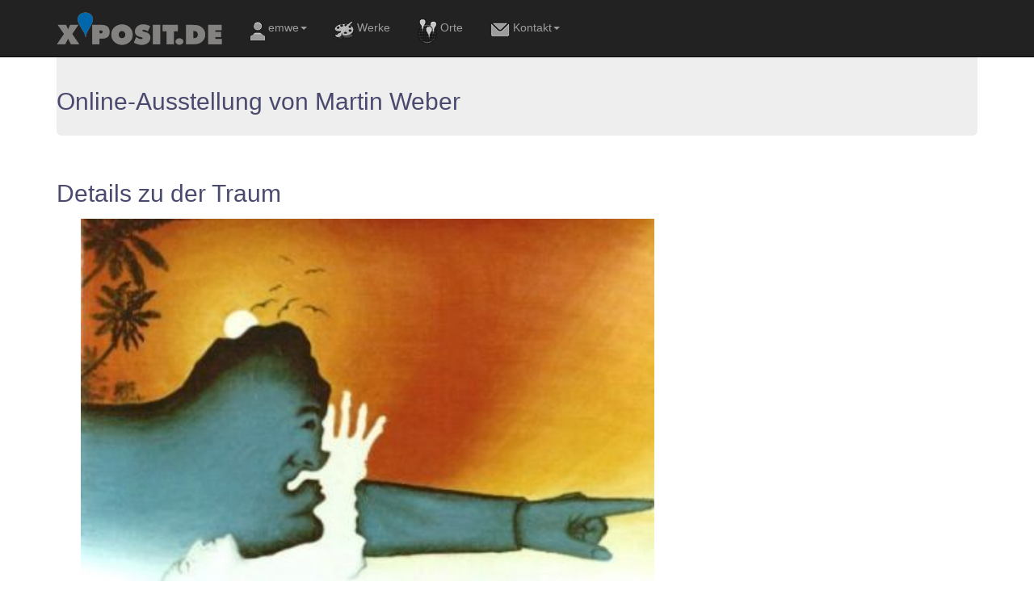

--- FILE ---
content_type: text/html; charset=UTF-8
request_url: http://www.isentalermaler.de/?inhalt=details&useralias=EMWE&bild_nr=000000000044
body_size: 2531
content:
<!DOCTYPE HTML PUBLIC "-//W3C//DTD XHTML 1.0 Transitional//EN" "http://www.w3.org/TR/xhtml1/DTD/xhtml1-transitional.dtd">
<html xml:lang="de-de" xmlns="http://www.w3.org/1999/xhtml" lang="de-de">
<head>
	<title>xposit.de - Online-Ausstellung von Martin Weber</title>
	<meta http-equiv="content-type" content="text/html; charset=UTF-8" />
	<meta name="author" content="Weber Martin" />
	<meta name="language" content="de" />
	<meta name="description" content="Grafiken und Gem&auml;lde von Martin Weber, einem K&uuml;nstler in Dorfen. Zeichnungen,  Acryl-, Aquarell- und &Ouml;lbilder mit Landschaften, 'phantastischem Realismus' und Sozialkritik." />
	<meta name="keywords" content="&Ouml;lbilder,Zeichnungen,Kunst,Aquarelle,Natur,Phantasie,realistisch,surreal,Stimmung,Portraits,Acrylbilder,Mischtechnik" />
	<meta name="robots" content="index,follow" />
	<meta name="date" content="2026-01-27T23:07:47+01:00" />
	<meta http-equiv="expires" content="2026-01-27T23:59:59+01:00" />
	<link rel="canonical" href="https://www.xposit.de/index.html"/>
	<link rel="shortcut icon" href="https://xposit.de/stil/xposit_favicon.ico" />
	<link rel="stylesheet" href="stil/xposit.css" type="text/css" />
	<link href="https://xposit.de/static.php?datei=bootstrap.css" rel="stylesheet" />
	<!--[if lt IE 9]>
		<script src="https://oss.maxcdn.com/html5shiv/3.7.2/html5shiv.min.js"></script>
		<script src="https://oss.maxcdn.com/respond/1.4.2/respond.min.js"></script>
	<![endif]-->
	<link href="https://xposit.de/static.php?datei=carousel.css" rel="stylesheet" />
	<link rel="stylesheet" href="http://mw-seite.de/stil/user.css" type="text/css" />
	<link rel="stylesheet" href="stil/shutter.css" type="text/css" />
	<script type="text/JavaScript">shutterOnload = function(){shutterReloaded.Init();}</script>
	<script type="text/JavaScript" src="js/shutter.js"></script>
</head>
<body class="km_x">
<div class="container">
  <div class="row row-offcanvas row-offcanvas-right">
	<div class="col-md-12">
		<p class="pull-right visible-xs">
			<button type="button" class="btn btn-primary btn-xs" data-toggle="offcanvas">&lt; [Men&uuml;]</button>
		</p>
		<div class="jumbotron" style="padding:36px 0px 16px;">
			<img src="https://www.mw-seite.de/stil/mw-logo.png" alt="Logo emwe" style="float:left;" width="160" /><br />
			<h2><br />Online-Ausstellung von Martin Weber</h2>
		</div>
<!-- Anfang Inhalt -->
		<div class="row" id="km_daten">

<!-- Abfrage Bilder ergab 1 Treffer -->

			<h2>Details zu der Traum</h2>
		<div id="km_daten">
		<div class="row">
		 <div class="col-md-12">
			<a href="img/emwe/gal6_7.jpg" class="shutterset" title="der Traum">
			<img src="img/emwe/gal6_7.jpg"  class="col-xs-12 col-md-8"/></a>
		  </div>
		  <div class="km_BildInfo col-12">
			K&uuml;nstler: EMWE<br />Bild-Nr.: 000000000044<br />hochgeladen: 2014-08-17<br />Entstehungsjahr: 1981<br />Material(ien): &#214;l auf Leinwand<br />
			Ma&szlig;e (BxHxT): 40.0 x 30.0 x 2.0 cm<br />
			Preis: <span class="km_preis">150.00 &euro;</span><br />ohne Rahmen
		  </div>
		  <div class="col-sm-6 col-md-3">Tags:<br />   </div>
		 </div>
		 <div class="row">		<hr class="km_break" />
		 <div class="col-md-12">
<h3>der Traum</h3>
		Tr&auml;ume sind manchmal scheinbar zusammenhanglos und gehen von einem Thema ins andere &uuml;ber: Eine Palme auf einem Felsen vor einem Abendhimmel mit Farbverlauf; der Fels wird zur Fratze, gleichzeitig bilden deren Konturen eine wei&szlig;e Hand, die wiederum zu einem Schlafenden geh&ouml;rt.
		</div>
<br />
		<div class="leider">Ung&uuml;ltige Sitzung: Keine Berechtigung zum &Auml;ndern der Daten von emwe!<br /></div>

		</div>
	</div>
  </div>
</div>
<!-- Ende Inhalt -->
<!-- ab hier das Layout -->
<nav class="navbar navbar-fixed-top navbar-inverse" role="navigation">
	<div class="container">
		<div class="navbar-header">
			<button type="button" class="navbar-toggle collapsed" data-toggle="collapse" data-target="#navbar" aria-expanded="false" aria-controls="navbar">
				<span class="sr-only">Navigation ein-/ausblenden</span>
				<span class="icon-bar"></span>
				<span class="icon-bar"></span>
				<span class="icon-bar"></span>
				<span class="icon-bar"></span>
			</button>
			<a class="navbar-brand" href="https://www.xposit.de/index.html" title="Zur XPOSIT Hauptseite"><img src="stil/xposit_de.png" alt="MW-Logo" width=\"225\" /></a>
		</div>
		<div id="navbar" class="navbar-collapse collapse">
				<ul class="nav navbar-nav">
				<li class="dropdown">
					<a  href="#" class="dropdown-toggle" data-toggle="dropdown" role="button" aria-expanded="false" title="&uuml;ber K&uuml;nstler emwe"><img src="stil/menu_user_1.png" class="km_m0" />emwe<span class="caret"></span></a>
					<ul class="dropdown-menu" role="menu">
						<li class="dropdown-header"><a href="https://www.mw-seite.de" title="Zur Homepage von emwe" target="_new">Homepage von emwe</a></li>
						<li class="dropdown-header"><a href="user.html?inhalt=vita&amp;useralias=emwe" title="Vita von emwe">Vita</a></li>
						<li class="dropdown-header"><a href="user.html?inhalt=expos&amp;useralias=emwe" title="bisherige Ausstellungen von emwe">Ausstellungen</a></li>
						<li class="dropdown-header"><a href="user.html?inhalt=termine&amp;useralias=emwe" title="Termine von emwe - Aktionen, Ausstellungen, Seminare und Versteigerungen">Termine</a></li>
					</ul>
				<li class="dropdown"><a href="user.html?inhalt=werke&amp;useralias=emwe" title="Werke"><img src="stil/menu_werke_0.png" class="km_m0" />Werke</a></li>
				<li class="dropdown"><a href="user.html?inhalt=orte&amp;useralias=emwe" title="Orte"><img src="stil/menu_geo_0.png" class="km_m0" />Orte</a></li>
				<li class="dropdown">
					<a  href="#" class="dropdown-toggle" data-toggle="dropdown" role="button" aria-expanded="false" title="Kontakt"><img src="stil/menu_kontakt_0.png" class="km_m0" />Kontakt<span class="caret"></span></a>
					<ul class="dropdown-menu" role="menu">
						<li class="dropdown-header"><a href="?inhalt=impressum&amp;useralias=emwe">Impressum</a></li>
						<li class="dropdown-header"><a href="?inhalt=kontakt&amp;useralias=emwe">E-Mail Formular</a></li>		
					</ul>	
				</li>
			</ul>	
		</div>
	</div>
</nav>
<script src="https://xposit.de/static.php?datei=jquery.js"></script>
<script src="https://xposit.de/static.php?datei=bootstrap.js"></script>
<!--script src="https://xposit.de/static.php?datei=docs.js"></script-->
<script src="https://xposit.de/static.php?datei=ie10-viewport-bug-workaround.js">
// IE10-Anzeigefenster-Hack f�r Fehler auf Surface und Desktop-Windows-8
</script>
<div id="km_fuss">
	<div class="km_fuss-l">
	</div>
	<div class="km_fuss-m"><span style="font-size:16pt;">

--- FILE ---
content_type: text/css
request_url: http://www.isentalermaler.de/stil/xposit.css
body_size: 903
content:
 #km_fuss { left:0px; position:fixed; display:block; width:100%; }
 #km_fuss { z-index:1010; bottom:0px; height:30px; font-size:10pt; }
.km_fuss-r { padding-right:15px; position:absolute; right:0px; top:0px; text-align:right; font-size:9pt; }
.km_fuss-l { padding-left:15px; position:absolute; left:0px; top:0px; text-align:left; font-size:9pt; }
.km_fuss-m { position:absolute; top:0px; left:400px; right:400px; text-align:center; font-size:9pt; }

.km_edit_box { left:15px; width:260px; position:absolute; z-index:1000; opacity:0.25; background: url(dunkler.png); text-align:left; }
.km_edit_box:hover { opacity:0.9; }
#km_login-form { z-index:1012; position:fixed; right:5px; top:5px; float:none; }
#km_login-info { z-index:1011; position:fixed; right:5px; top:5px; padding:2px; }
#km_userimg { text-align:center; font-size:12pt; font-style:italic; }
#km_daten { padding:5px 15px 40px;}
.km_BildBox, .km_BildBox { float:left; position:relative; width:260px; }
.km_BildInfo  { font-family:Verdana,Arial; font-size:8pt; float:left; text-align:left; padding:10px; }
.km_TextBox { font-family:Verdana,Arial; font-size:13pt; float:left; text-align:left; padding:10px; }
.km_klein { font-size:8pt; }
.km_tiefer { position:relative; top:10px; }
.km_hoeher { position:relative; top:-10px; }
.km_hell { background-image:url(hell.png); }
.km_heller { background-image:url(heller.png); }
.km_dunkel { background-image:url(dunkel.png); }
.km_dunkler { background-image:url(dunkler.png); }

hr.km_break { clear:both; margin:0px; height:10px; padding-top:5px; padding-bottom:5px; width:100%; }

@media only screen and (max-width:1250px)
{
	#km_daten { font-size:15px;}
	#km_daten { font-size:13px;}
}

@media only screen and (max-width:800px)
{
	#km_vita { width:360px; }
	#km_login-info { z-index:1011; position:fixed; right:5px; top:5px; padding:2px; }
	div#km_Inhalt_l  { visibility:hidden; position:absolute; width:0px; }
	#km_inhalt img { max-width:360px; }
	#km_inhalt { width:360px; text-align:center;}
	#km_daten { padding-bottom:70px; margin-left:auto; margin-right:auto;  }

	#km_fuss { height:65px; }
	.km_fuss-m, .km_fuss-l { visibility:hidden; }
	.km_edit_box{ width:160px; }
	.km_BildBox, .km_BildBox img { width:160px; height:160px; }
	.th, .td { width:90%; float:none; }
	.th_breit, .td_breit { width:100%; float:none; }
	.th_breit, .th_schmal { text-align:center; }
	.th_schmal, .td_schmal { width:100%; float:none; }
	.km_box { border:none; float:left; }
	.km_mb1, .km_mb2, .km_mb3 { width:48px; line-height:0em; }
}

/* Stile für Google Maps */
#map-canvas {
	height: 50%;
	margin: 0px;
	padding: 0px
}


--- FILE ---
content_type: text/javascript
request_url: http://www.isentalermaler.de/js/shutter.js
body_size: 3576
content:
/*
Shutter Reloaded
http://www.laptoptips.ca/javascripts/shutter-reloaded/
Version: 2.0.1

Acknowledgement: some ideas are from: Shutter by Andrew Sutherland - http://code.jalenack.com, WordPress - http://wordpress.org, Lightbox by Lokesh Dhakar - http://www.huddletogether.com, the icons are from Crystal Project Icons, Everaldo Coelho, http://www.everaldo.com

Released under the GPL, http://www.gnu.org/copyleft/gpl.html

	Copyright (C) 2007  Andrew Ozz

	This program is free software: you can redistribute it and/or modify
	it under the terms of the GNU General Public License as published by
	the Free Software Foundation, either version 3 of the License, or
	(at your option) any later version.

	This program is distributed in the hope that it will be useful,
	but WITHOUT ANY WARRANTY; without even the implied warranty of
	MERCHANTABILITY or FITNESS FOR A PARTICULAR PURPOSE.  See the
	GNU General Public License for more details.
*/

shutterReloaded = {

// ***************************************************************************

//	edit below to change the text buttons/titles for the menu (use html entities for non-ascii characters)
	L10n : ['Vorheriges','N&auml;chstes','Schlie&szlig;en','volle Aufl&ouml;sung','dem Bildschirm anpassen','Bild','von','Laden...'],
		
//	change to "true/false" to enable/disable showing the number of images in a set.
	imageCount : true,
		
//	change to true/false to enable/disable text buttons instead of images
	textBtns : false,
		
//	change the path to Shutter's image buttons directory if needed
	shImgDir : 'stil/',
		
// ***************************************************************************
  
	I : function (a){
			return document.getElementById(a);
	},

	 Init : function (a){
		var L, T, ext, i, setid, inset, shfile, shMenuPre, k, img;
		for(i = 0; i < document.links.length; i++){
			L = document.links[i];
			ext = (L.href.indexOf('?') == -1) ? L.href.slice(-4).toLowerCase() : L.href.substring( 0, L.href.indexOf('?')).slice(-4).toLowerCase();
			if(ext != '.jpg' && ext != '.png' && ext != '.gif' && ext != 'jpeg')continue;
			if(a == 'sh' && L.className.toLowerCase().indexOf('shutter') == -1)continue;
			if(a == 'lb' && L.rel.toLowerCase().indexOf('lightbox') == -1)continue;

			if(L.className.toLowerCase().indexOf('shutterset') != -1)
				setid = (L.className.indexOf(' ') != -1)? L.className.slice(0,L.className.indexOf(' ')) : L.className;
			else if(L.rel.toLowerCase().indexOf('lightbox[') != -1)
				setid = L.rel;
			else setid = 0, inset = -1;
			
			if(setid){
				if(! shutterSets[setid])shutterSets[setid] = []; 
				inset = shutterSets[setid].push(i);
			}
			
			shfile = L.href.slice(L.href.lastIndexOf('/') +1);
			T = (L.title && L.title != shfile)? L.title : '';
			
			shutterLinks[i] = {link:L.href,num:inset,set:setid,title:T}
			L.onclick = new Function('shutterReloaded.Make("'+i+'");return false;');
		}
		
		if(! this.textBtns){
			shMenuPre = ['off.png','prev.png','next.png','resize1.png','resize2.png','loading.gif'];
			for(k = 0; k < shMenuPre.length; k++){
				img = new Image();
				img.src = this.shImgDir+shMenuPre[k];
			}
		}
	  },

	Make : function(ln,fs){
		var prev, next, prevlink = '', nextlink = '', previmg, nextimg, prevbtn, nextbtn, D, S, W, NB, fsarg = '', imgNum, closebtn, fsbtn, fsLink;

		if(! this.Top){
			if(typeof window.pageYOffset != 'undefined')this.Top = window.pageYOffset;
			else this.Top = (document.documentElement.scrollTop > 0) ? document.documentElement.scrollTop : document.body.scrollTop;
		}
		
		if(typeof this.pgHeight == 'undefined')
			this.pgHeight = Math.max(document.documentElement.scrollHeight,document.body.scrollHeight);
		
		if(fs)this.FS = true;
		else this.FS = null;
		
		if(this.resizing)this.resizing = null;
		window.onresize = new Function('shutterReloaded.Resize("'+ln+'");');
		
		document.documentElement.style.overflowX = 'hidden';
		if(! this.VP){
			this._viewPort();
			this.VP = true;
		}
		
		if(! (S = this.I('shShutter'))){
			S = document.createElement('div');
			S.setAttribute('id','shShutter');
			document.getElementsByTagName('body')[0].appendChild(S);
			this.fixTags();
		}

		if(! (D = this.I('shDisplay'))){
			D = document.createElement('div');
			D.setAttribute('id','shDisplay');
			D.style.top = this.Top + 'px';
			document.getElementsByTagName('body')[0].appendChild(D);
		}

		S.style.height = this.pgHeight + 'px';	
		
		var dv = this.textBtns ? ' | ' : '';
		if(shutterLinks[ln].num > 1){
			prev = shutterSets[shutterLinks[ln].set][shutterLinks[ln].num - 2];
			prevbtn = this.textBtns ? this.L10n[0] : '<img src="'+this.shImgDir+'prev.png" title="'+this.L10n[0]+'" />';
			prevlink = '<a href="#" onclick="shutterReloaded.Make('+prev+');return false">'+prevbtn+'</a>'+dv;
			previmg = new Image();
			previmg.src = shutterLinks[prev].link;
		}
		
		if(shutterLinks[ln].num != -1 && shutterLinks[ln].num < (shutterSets[shutterLinks[ln].set].length)){
			next = shutterSets[shutterLinks[ln].set][shutterLinks[ln].num];
			nextbtn = this.textBtns ? this.L10n[1] : '<img src="'+this.shImgDir+'next.png" title="'+this.L10n[1]+'" />';
			nextlink = '<a href="#" onclick="shutterReloaded.Make('+next+');return false">'+nextbtn+'</a>'+dv;
			nextimg = new Image();
			nextimg.src = shutterLinks[next].link;
		}
		
		closebtn = this.textBtns ? this.L10n[2] : '<img src="'+this.shImgDir+'close.png" title="'+this.L10n[2]+'" />';
		
		imgNum = ((shutterLinks[ln].num > 0) && this.imageCount)? ' '+this.L10n[5]+'&nbsp;'+shutterLinks[ln].num+'&nbsp;'+this.L10n[6]+'&nbsp;'+shutterSets[shutterLinks[ln].set].length : '';
		if(imgNum && this.textBtns)imgNum += ' |';

		if(this.FS){
			fsbtn = this.textBtns ? this.L10n[4] : '<img src="'+this.shImgDir+'resize2.png" title="'+this.L10n[4]+'" />';
		} else {
			fsbtn = this.textBtns ? this.L10n[3] : '<img src="'+this.shImgDir+'resize1.png" title="'+this.L10n[3]+'" />';
			fsarg = ',1';
		}
		
		fsLink = '<span id="fullSize"><a href="#" onclick="shutterReloaded.Make('+ln+fsarg+');return false">'+fsbtn+'</a>'+dv+'</span>';
		
		if(! (NB = this.I('shNavBar'))){
			NB = document.createElement('div');
			NB.setAttribute('id','shNavBar');
			document.getElementsByTagName('body')[0].appendChild(NB);
		}
		
		NB.innerHTML = dv+prevlink+'<a href="#" onclick="shutterReloaded.hideShutter();return false">'+closebtn+'</a>'+dv+fsLink+nextlink+imgNum;
		
		D.innerHTML = '<div id="shWrap"><img src="'+shutterLinks[ln].link+'" id="shTopImg" onload="shutterReloaded.ShowImg();" onclick="shutterReloaded.hideShutter();" /><div id="shTitle">'+shutterLinks[ln].title+'</div></div>';
		
		window.setTimeout(function(){shutterReloaded.loading();},2000);
	},
	  
	loading : function(){
		var S, WB, W;
		if((W = this.I('shWrap')) && W.style.visibility == 'visible')return;
		if(! (S = this.I('shShutter')))return;
		if(this.I('shWaitBar'))return;
		WB = document.createElement('div');
		WB.setAttribute('id','shWaitBar');
		WB.style.top = this.Top + 'px';
		WB.innerHTML = '<img src="'+this.shImgDir+'loading.gif" title="'+this.L10n[7]+'" />';
		S.appendChild(WB);
	},
	  
	hideShutter : function(){
		var D, S, NB;
		if(D = this.I('shDisplay'))D.parentNode.removeChild(D);
		if(S = this.I('shShutter'))S.parentNode.removeChild(S);
		if(NB = this.I('shNavBar'))NB.parentNode.removeChild(NB);
		this.fixTags(true);
		window.scrollTo(0,this.Top);
		window.onresize = this.FS = this.Top = this.VP = null;
		document.documentElement.style.overflowX = '';
	},

	Resize : function(ln){
		if(this.resizing)return;
		if(! this.I('shShutter'))return;
		var W = this.I('shWrap');
		if(W)W.style.visibility = 'hidden';
		
		window.setTimeout(function(){shutterReloaded.resizing = null},500);
		window.setTimeout(new Function('shutterReloaded.VP = null;shutterReloaded.Make("'+ln+'");'),100);
		this.resizing = true;
	},
	  
	_viewPort : function(){
		var wiH = window.innerHeight ? window.innerHeight : 0;
		var dbH = document.body.clientHeight ? document.body.clientHeight : 0;
		var deH = document.documentElement ? document.documentElement.clientHeight : 0;
			
		if( wiH > 0){
			this.wHeight = ((wiH - dbH) > 1 && (wiH - dbH) < 30)? dbH : wiH;
			this.wHeight = ((this.wHeight - deH) > 1 && (this.wHeight - deH) < 30) ? deH : this.wHeight;
		} else this.wHeight = (deH > 0) ? deH : dbH;

		var deW = document.documentElement ? document.documentElement.clientWidth : 0;
		var dbW = window.innerWidth ? window.innerWidth : document.body.clientWidth;
		this.wWidth = (deW > 1) ? deW : dbW;
	  },
	  
	ShowImg : function(){
		var S, W, WB, D, T, TI, NB, wHeight, wWidth, capH, shHeight, maxHeight, itop, mtop, resized = 0;
		if(! (S = this.I('shShutter')))return;
		if((W = this.I('shWrap')) && W.style.visibility == 'visible')return;
		if(WB = this.I('shWaitBar'))WB.parentNode.removeChild(WB);
		
		D = this.I('shDisplay');
		TI = this.I('shTopImg');
		T = this.I('shTitle');
		NB = this.I('shNavBar');
		S.style.width = D.style.width = '';
		T.style.width = (TI.width - 4)+'px';
		
		capH = NB.offsetHeight ? T.offsetHeight + NB.offsetHeight : 30;
		shHeight = this.wHeight - 7 - capH;

		if(this.FS){
			if(TI.width > (this.wWidth - 10))
				S.style.width = D.style.width = TI.width + 10 + 'px';
				document.documentElement.style.overflowX = '';
		} else {
			window.scrollTo(0,this.Top);
			if(TI.height > shHeight){
				TI.width = TI.width * (shHeight / TI.height);
				TI.height = shHeight;
				resized = 1;
			}
			if(TI.width > (this.wWidth - 16)){
				TI.height = TI.height * ((this.wWidth - 16) / TI.width);
				TI.width = this.wWidth - 16;
				resized = 1;
			}
			T.style.width = (TI.width - 4) + 'px';
			NB.style.bottom = '0px';
		}

		maxHeight = this.Top + TI.height + capH + 10;
		if(maxHeight > this.pgHeight)S.style.height = maxHeight + 'px'; 
		window.scrollTo(0,this.Top);
		if((this.FS && (TI.height > shHeight || TI.width > this.wWidth)) || resized)this.I('fullSize').style.display = 'inline';
		
		itop = (shHeight - TI.height) * 0.45;
		mtop = (itop > 3) ? Math.floor(itop) : 3;
		D.style.top = this.Top + mtop + 'px';
		NB.style.bottom = '0';
		W.style.visibility = 'visible';
	},

	fixTags : function(arg){
		var sel = document.getElementsByTagName('select');
		var obj = document.getElementsByTagName('object');
		var emb = document.getElementsByTagName('embed');
		
		if(arg)var vis = 'visible';
		else var vis = 'hidden';
		
		for (i = 0; i < sel.length; i++) sel[i].style.visibility = vis;
		for (i = 0; i < obj.length; i++) obj[i].style.visibility = vis;
		for (i = 0; i < emb.length; i++) emb[i].style.visibility = vis;
	}
}

if (typeof shutterOnload == 'function'){
	var shutterLinks = {}, shutterSets = {};
	oldonload = window.onload;
	if( typeof window.onload != 'function')window.onload = shutterOnload;
	else window.onload = 
		function(){
			shutterOnload();
			if(oldonload){
				oldonload();
			}
		};
}